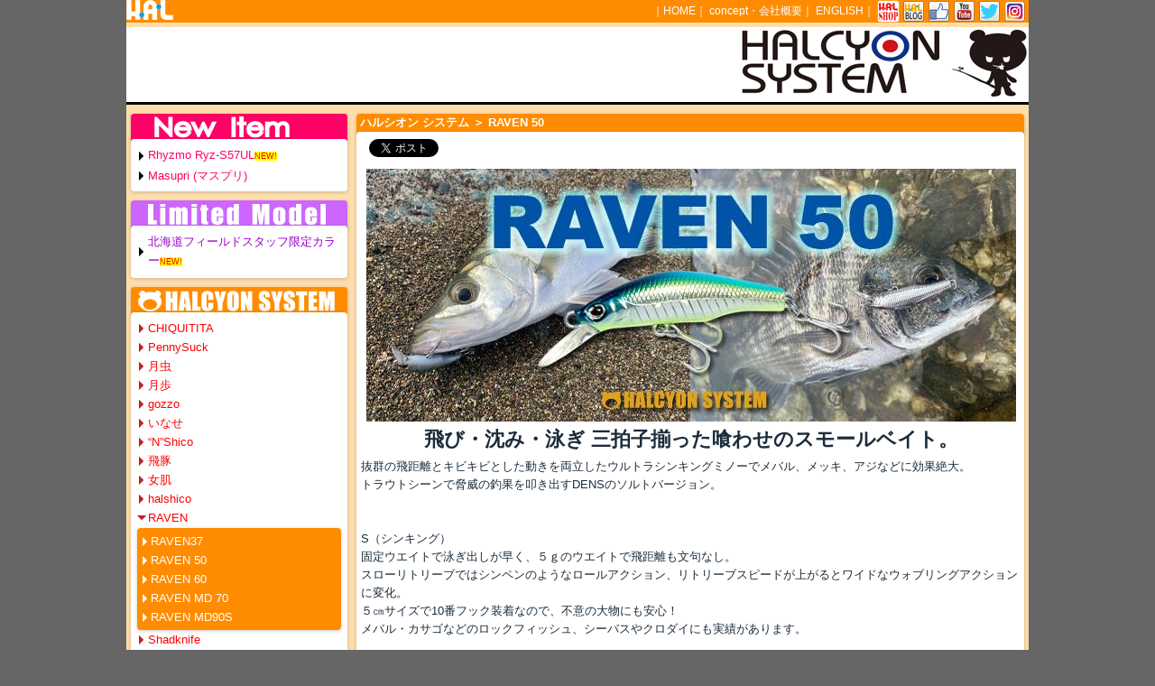

--- FILE ---
content_type: text/html; charset=UTF-8
request_url: https://www.halcyon.jp/products/products_01.php?pro_id=91&ca_1_id=3&ca_2_id=3&e=
body_size: 21636
content:
<?xml version="1.0" encoding="UTF-8"?>
<!DOCTYPE html>
<html lang="ja">
<head>
<meta http-equiv="Content-Type" content="text/html; charset=utf-8" />
<meta http-equiv="Content-Script-Type" content="text/javascript" />
<meta http-equiv="Content-Style-Type" content="text/css" />

<meta property="og:title" content="HAL ハルシオン システム RAVEN 50" />
<meta property="og:description" content="抜群の飛距離とキビキビとした動きを両立したウルトラシンキングミノーでメバ..." />
<meta property="og:url" content="https://www.halcyon.jp/products/products_01.php?pro_id=91&ca_1_id=3&ca_2_id=3&e=" />
<meta property="og:image" content="https://www.halcyon.jp/img_pro/products_s_91.jpg" />

<title>HAL ハルシオン システム RAVEN 50 </title>
<link rel="index" href="https://www.halcyon.jp/" />
<link rel="shortcut icon" href="/image/halcyon.ico" />
<link rel="stylesheet" href="/library/style.css" />
<!-- jquery-1.7.2 -->
<script type="text/javascript" src="/library/jquery/jquery-1.7.2.min.js"></script>
<!-- Add mousewheel plugin (this is optional) -->
<script type="text/javascript" src="/library/jquery/jquery.mousewheel-3.0.6.pack.js"></script>	
<!-- Add fancyBox main JS and CSS files -->
<script type="text/javascript" src="/library/jquery/source/jquery.fancybox.js?v=2.0.6"></script>
<link rel="stylesheet" type="text/css" href="/library/jquery/source/jquery.fancybox.css?v=2.0.6" media="screen" />
<!-- Add Button helper (this is optional) -->
<link rel="stylesheet" type="text/css" href="/library/jquery/source/helpers/jquery.fancybox-buttons.css?v=1.0.2" />
<script type="text/javascript" src="/library/jquery/source/helpers/jquery.fancybox-buttons.js?v=1.0.2"></script>
<!-- Add Thumbnail helper (this is optional) -->
<link rel="stylesheet" type="text/css" href="/library/jquery/source/helpers/jquery.fancybox-thumbs.css?v=1.0.2" />
<script type="text/javascript" src="/library/jquery/source/helpers/jquery.fancybox-thumbs.js?v=1.0.2"></script>
<!-- Add Media helper (this is optional) -->
<script type="text/javascript" src="/library/jquery/source/helpers/jquery.fancybox-media.js?v=1.0.0"></script>	
	<script type="text/javascript">
$(document).ready(function() {
	$('.fancy').fancybox({
		openEffect : 'elastic',
		openSpeed  : 700,
		closeEffect : 'elastic',
		closeSpeed  : 700,
		closeClick : true,
		closeBtn  : true,
		arrows    : true,
		nextClick : true,
		helpers : { 
			thumbs : {
				width  : 50,
				height : 50
			}
		}
	});
});
	</script>
	<style type="text/css">
		.fancybox-custom .fancybox-skin {
			box-shadow: 0 0 50px #222;
		}
	</style>
	<style>
.tistyle {
	background-color: #FF8C00;
	color: white;
	border-bottom: solid 5px navajowhite;
}
.fistyle {
	background-color: #FF8C00;
	color: white;
}
.costyle {
	background-color: #FF8C00;
	color: white;
}
.tilink   {color: white;}
.colink   {color: red;}
.bkstyle  {background-color: navajowhite;}
.bkboader {border: 4px solid navajowhite;}
.prboader {border: 1px dotted #FF8C00;}
</style>
</head>

<body>
<!-- facebook -->
<div id="fb-root"></div>
<script>(function(d, s, id) {
  var js, fjs = d.getElementsByTagName(s)[0];
  if (d.getElementById(id)) return;
  js = d.createElement(s); js.id = id;
  js.src = "//connect.facebook.net/ja_JP/all.js#xfbml=1&appId=468554756599806";
  fjs.parentNode.insertBefore(js, fjs);
}(document, 'script', 'facebook-jssdk'));</script>

<div id="container" style="background-color: navajowhite;">
	<div id="header_0"class="tistyle ">
		｜<a class="tilink" href="/" target="_top">HOME</a>｜
<a class="tilink" href="/contents/entry.php?tx_id=262" target="_top">concept・会社概要</a>｜
<a class="tilink" href="/products/products_01.php?ca_1_id=3&ca_2_id=3&pro_id=91&tx_id=&e=1">ENGLISH</a>｜
<a href="https://store.shopping.yahoo.co.jp/hal-store/"><img src="/image/hal_sh_icon.png"></a>
<a href="http://ameblo.jp/halcyonsystem/"><img src="/image/hal_blg_icon.png"></a>
<a href="https://www.facebook.com/pages/Halcyon-System/184931868285889"><img src="/image/hal_fb_icon.png"></a>
<a href="https://www.youtube.com/channel/UCB-UbinEvWfi9MmHdUvvybw/videos"><img src="/image/hal_youtube_icon.png"></a>
<a href="https://twitter.com/HalcyonSystem1"><img src="/image/hal_twitter_icon.png"></a>
<a href="https://www.instagram.com/hal.japanlures/"><img src="/image/hal_instagram_icon.png"></a>
	</div>	<div id="header"><img src="/img_ca/ca_1_img3_s.png" height="80"></div>
<!--中央-->
<div id="center">
	<div class="contents_title_top costyle maru"><a class="tilink" href="/products/products_list.php?ca_1_id=3&e=">ハルシオン システム</a> ＞ RAVEN 50 </div>
	<div class="main_contents maru">
<table>
	<tr>
		<td style="padding: 0px 0px 0px 5px;">
	<script>!function(d,s,id){var js,fjs=d.getElementsByTagName(s)[0],p=/^http:/.test(d.location)?'http':'https';if(!d.getElementById(id)){js=d.createElement(s);js.id=id;js.src=p+'://platform.twitter.com/widgets.js';fjs.parentNode.insertBefore(js,fjs);}}(document, 'script', 'twitter-wjs');</script>
	<div class="fb-like" data-href="/products/products_01.php?pro_id=91&ca_1_id=3&ca_2_id=3&e=" data-width="140" data-layout="button_count" data-show-faces="true" data-send="false"></div>
		</td>
		<td style="padding: 3px 0px 0px 0px;">
<a href="https://twitter.com/share" class="twitter-share-button" data-url="https://www.halcyon.jp/products/products_01.php?pro_id=91&ca_1_id=3&ca_2_id=3&e=" data-text="HAL ハルシオン システム RAVEN 50" data-via="HalcyonSystem1" data-lang="ja">ツイート</a>
<script>!function(d,s,id){var js,fjs=d.getElementsByTagName(s)[0],p=/^http:/.test(d.location)?'http':'https';if(!d.getElementById(id)){js=d.createElement(s);js.id=id;js.src=p+'://platform.twitter.com/widgets.js';fjs.parentNode.insertBefore(js,fjs);}}(document, 'script', 'twitter-wjs');</script>
		</td>
	</tr>
</table>
	
		<div class="centering_contents"><img src="/img_pro/products_1_91.jpg"></div>
		<div class="product_title">飛び・沈み・泳ぎ 三拍子揃った喰わせのスモールベイト。</div>
				抜群の飛距離とキビキビとした動きを両立したウルトラシンキングミノーでメバル、メッキ、アジなどに効果絶大。<br />トラウトシーンで脅威の釣果を叩き出すDENSのソルトバージョン。<br /><br /><br />  S（シンキング）<br />固定ウエイトで泳ぎ出しが早く、５ｇのウエイトで飛距離も文句なし。<br />スローリトリーブではシンペンのようなロールアクション、リトリーブスピードが上がるとワイドなウォブリングアクションに変化。<br />５㎝サイズで10番フック装着なので、不意の大物にも安心！<br />メバル・カサゴなどのロックフィッシュ、シーバスやクロダイにも実績があります。<br /><br /><br />  US（ウルトラシンキング）<br />50ｍｍで7ｇの自重を持つヘビーウエイトモデル。<br />沈みが早く、トゥイッチ時のアクションもキレが良くメッキやショゴなどの反応は抜群です。<br />  <br />		<div class="centering_contents"><img src="/img_pro/products_3_91.jpg"></div>
	</div>
	<div class="contents_title_top costyle maru">カラーバリエーション</div>
	<div class="main_contents maru centering_contents">
	<table>
		<tr>
			<td class="products_color_top">
				<a class="fancy" data-fancybox-group="color" href="/img_pro/color_img_2860.jpg" title="01　H-IWS"><img src="/img_pro/color_img_2860_s.jpg" /><br />
				01　H-IWS</a> <span class="new_">NEW!</span> 				<div class="colink"></div>
			</td>
			
			<td class="products_color_top">
				<a class="fancy" data-fancybox-group="color" href="/img_pro/color_img_4153.jpg" title="11 H-RH"><img src="/img_pro/color_img_4153_s.jpg" /><br />
				11 H-RH</a> <span class="new_">NEW!</span> 				<div class="colink"></div>
			</td>
			
			<td class="products_color_top">
				<a class="fancy" data-fancybox-group="color" href="/img_pro/color_img_2863.jpg" title="12　H-BK CANDY"><img src="/img_pro/color_img_2863_s.jpg" /><br />
				12　H-BK CANDY</a> <span class="new_">NEW!</span> 				<div class="colink"></div>
			</td>
			
		</tr>
		<tr>
			<td class="products_color_top">
				<a class="fancy" data-fancybox-group="color" href="/img_pro/color_img_2864.jpg" title="13 H-BLPK"><img src="/img_pro/color_img_2864_s.jpg" /><br />
				13 H-BLPK</a> <span class="new_">NEW!</span> 				<div class="colink"></div>
			</td>
			
			<td class="products_color_top">
				<a class="fancy" data-fancybox-group="color" href="/img_pro/color_img_2865.jpg" title="14 HG-W CHART"><img src="/img_pro/color_img_2865_s.jpg" /><br />
				14 HG-W CHART</a> <span class="new_">NEW!</span> 				<div class="colink"></div>
			</td>
			
			<td class="products_color_top">
				<a class="fancy" data-fancybox-group="color" href="/img_pro/color_img_2866.jpg" title="15 C-LAME"><img src="/img_pro/color_img_2866_s.jpg" /><br />
				15 C-LAME</a> <span class="new_">NEW!</span> 				<div class="colink"></div>
			</td>
			
		</tr>
		<tr>
			<td class="products_color_top">
				<a class="fancy" data-fancybox-group="color" href="/img_pro/color_img_4154.jpg" title="19 H-RG PT"><img src="/img_pro/color_img_4154_s.jpg" /><br />
				19 H-RG PT</a> <span class="new_">NEW!</span> 				<div class="colink"></div>
			</td>
			
			<td class="products_color_top">
				<a class="fancy" data-fancybox-group="color" href="/img_pro/color_img_4155.jpg" title="20 H-P CT"><img src="/img_pro/color_img_4155_s.jpg" /><br />
				20 H-P CT</a> <span class="new_">NEW!</span> 				<div class="colink"></div>
			</td>
			
			<td class="products_color_top">
				<a class="fancy" data-fancybox-group="color" href="/img_pro/color_img_4156.jpg" title="21 H-BLUE CB"><img src="/img_pro/color_img_4156_s.jpg" /><br />
				21 H-BLUE CB</a> <span class="new_">NEW!</span> 				<div class="colink"></div>
			</td>
			
		</tr>
		<tr>
			<td class="products_color_top">
				<a class="fancy" data-fancybox-group="color" href="/img_pro/color_img_4157.jpg" title="22 H-FLASH GB"><img src="/img_pro/color_img_4157_s.jpg" /><br />
				22 H-FLASH GB</a> <span class="new_">NEW!</span> 				<div class="colink"></div>
			</td>
			
		<td class="products_color">-</td>
		<td class="products_color">-</td>
		</tr>
	</table>
	<div class="main_contents">●サイト上の画像と実際の製品は色味が多少異なる場合がございます。また、製品の品質向上において、予告なく色味・仕様等変更する場合がございますので、予めご了承下さい。</div>
	</div>
	<div class="contents_title_top costyle maru">MOVIE!</div>
	<div class="main_contents maru">
<div class="main_contents_list">
<br />
<iframe width="730" height="411" src="//www.youtube.com/embed/_VowufG9PQg?list=UUq_uZP4dbFfKtMR5eC_XStQ" frameborder="0" allowfullscreen></iframe></div>
	<div class="you"><a class="colink" href="http://www.youtube.com/user/halcyonsystem"><img src="/image/youtube.png" />HALCYON TVへ</a></div>
	</div>

</div>
<!--左-->
<div id="left">
		<div class="cate_img maru" style="background-color: #FF0066;"><a href="/products/products_list.php?ca_1_id=22&e="><img src="/img_ca/ca_1_img22_p.png" alt="New Item" /></a></div>
		<div class="contents maru">
			<div class="products_3"> <a  style="color:#FF0066;" href="/products/products_01.php?pro_id=443&ca_1_id=22&e=">Rhyzmo Ryz-S57UL</a><span class="new_">NEW!</span></div>

			<div class="products_3"> <a  style="color:#FF0066;" href="/products/products_01.php?pro_id=436&ca_1_id=22&e=">Masupri (マスプリ)</a></div>

		</div>
		<div class="cate_img maru" style="background-color: #CC66FF;"><a href="/products/products_list.php?ca_1_id=20&e="><img src="/img_ca/ca_1_img20_p.png" alt="Limited Model" /></a></div>
		<div class="contents maru">
			<div class="products_3"> <a  style="color:#9900CC;" href="/products/products_01.php?pro_id=393&ca_1_id=20&e=">北海道フィールドスタッフ限定カラー</a><span class="new_">NEW!</span></div>

		</div>
		<div class="cate_img maru" style="background-color: #FF8C00;"><a href="/products/products_list.php?ca_1_id=3&e="><img src="/img_ca/ca_1_img3_p.png" alt="ハルシオン システム" /></a></div>
		<div class="contents maru">
		<div class="products"> <a style="color:red;" href="/products/products_01.php?ca_1_id=3&ca_2_id=10&pro_id=91&e="> CHIQUITITA</a></div>
		<div class="products"> <a style="color:red;" href="/products/products_01.php?ca_1_id=3&ca_2_id=11&pro_id=91&e="> PennySuck</a></div>
		<div class="products"> <a style="color:red;" href="/products/products_01.php?ca_1_id=3&ca_2_id=5&pro_id=91&e="> 月虫</a></div>
		<div class="products"> <a style="color:red;" href="/products/products_01.php?ca_1_id=3&ca_2_id=28&pro_id=91&e="> 月歩</a></div>
		<div class="products"> <a style="color:red;" href="/products/products_01.php?ca_1_id=3&ca_2_id=6&pro_id=91&e="> gozzo</a></div>
		<div class="products"> <a style="color:red;" href="/products/products_01.php?ca_1_id=3&ca_2_id=8&pro_id=91&e="> いなせ</a></div>
		<div class="products"> <a style="color:red;" href="/products/products_01.php?ca_1_id=3&ca_2_id=2&pro_id=91&e="> &ldquo;N&rdquo;Shico</a></div>
		<div class="products"> <a style="color:red;" href="/products/products_01.php?ca_1_id=3&ca_2_id=4&pro_id=91&e="> 飛豚</a></div>
		<div class="products"> <a style="color:red;" href="/products/products_01.php?ca_1_id=3&ca_2_id=7&pro_id=91&e="> 女肌</a></div>
		<div class="products"> <a style="color:red;" href="/products/products_01.php?ca_1_id=3&ca_2_id=9&pro_id=91&e="> halshico</a></div>
		<div class="products_1"> <a style="color:red;" href="/products/products_01.php?ca_1_id=3&pro_id=91&e="> RAVEN</a></div>
		<div class="bkboader maru" style=" border: 4px solid #FF8C00;">
			<div class="products_2" style="background-color: #FF8C00;"> <a style="color:white;" href="/products/products_01.php?pro_id=253&ca_1_id=3&ca_2_id=3&e=">RAVEN37</a></div>

			<div class="products_2" style="background-color: #FF8C00;"> <a style="color:white;" href="/products/products_01.php?pro_id=91&ca_1_id=3&ca_2_id=3&e=">RAVEN 50</a></div>

			<div class="products_2" style="background-color: #FF8C00;"> <a style="color:white;" href="/products/products_01.php?pro_id=92&ca_1_id=3&ca_2_id=3&e=">RAVEN 60</a></div>

			<div class="products_2" style="background-color: #FF8C00;"> <a style="color:white;" href="/products/products_01.php?pro_id=100&ca_1_id=3&ca_2_id=3&e=">RAVEN MD 70</a></div>

			<div class="products_2" style="background-color: #FF8C00;"> <a style="color:white;" href="/products/products_01.php?pro_id=74&ca_1_id=3&ca_2_id=3&e=">RAVEN MD90S</a></div>

</div>
		<div class="products"> <a style="color:red;" href="/products/products_01.php?ca_1_id=3&ca_2_id=48&pro_id=91&e="> Shadknife</a></div>
		<div class="products"> <a style="color:red;" href="/products/products_01.php?ca_1_id=3&ca_2_id=54&pro_id=91&e="> SpinLeaf</a></div>
		<div class="products"> <a style="color:red;" href="/products/products_01.php?ca_1_id=3&ca_2_id=52&pro_id=91&e="> Lapse</a></div>
		</div>
		<div class="cate_img maru" style="background-color: #0000CC;"><a href="/products/products_list.php?ca_1_id=18&e="><img src="/img_ca/ca_1_img18_p.png" alt="ニコデザインオフィス" /></a></div>
		<div class="contents maru">
		<div class="products"> <a style="color:darkblue;" href="/products/products_01.php?ca_1_id=18&ca_2_id=46&pro_id=91&e="> バボラ</a></div>
		<div class="products"> <a style="color:darkblue;" href="/products/products_01.php?ca_1_id=18&ca_2_id=32&pro_id=91&e="> ラビット</a></div>
		<div class="products"> <a style="color:darkblue;" href="/products/products_01.php?ca_1_id=18&ca_2_id=33&pro_id=91&e="> プラム</a></div>
		<div class="products"> <a style="color:darkblue;" href="/products/products_01.php?ca_1_id=18&ca_2_id=34&pro_id=91&e="> ニコバイブ</a></div>
		<div class="products"> <a style="color:darkblue;" href="/products/products_01.php?ca_1_id=18&ca_2_id=49&pro_id=91&e="> 豆さやジグ</a></div>
		</div>
		<div class="cate_img maru" style="background-color: deeppink;"><a href="/products/products_list.php?ca_1_id=4&e="><img src="/img_ca/ca_1_img4_p.png" alt="&ldquo;N&rdquo; DOM LURES" /></a></div>
		<div class="contents maru">
			<div class="products_3"> <a  style="color:#c71585;" href="/products/products_01.php?pro_id=123&ca_1_id=4&e=">OZBOZ150</a></div>

		</div>
		<div class="cate_img maru" style="background-color: red;"><a href="/products/products_list.php?ca_1_id=5&e="><img src="/img_ca/ca_1_img5_p.png" alt="KET" /></a></div>
		<div class="contents maru">
			<div class="products_3"> <a  style="color:black;" href="/products/products_01.php?pro_id=132&ca_1_id=5&e=">Taphios</a></div>

		</div>
		<div class="cate_img maru" style="background-color: #003300;"><a href="/products/products_list.php?ca_1_id=7&e="><img src="/img_ca/ca_1_img7_p.png" alt="TIGRIS" /></a></div>
		<div class="contents maru">
		<div class="products"> <a style="color:darkgreen;" href="/products/products_01.php?ca_1_id=7&ca_2_id=38&pro_id=91&e="> DENS</a></div>
		</div>
		<div class="cate_img maru" style="background-color: #99CC33;"><a href="/products/products_list.php?ca_1_id=29&e="><img src="/img_ca/ca_1_img29_p.png" alt="マスプリ" /></a></div>
		<div class="contents maru">
			<div class="products_3"> <a  style="color:darkgreen;" href="/products/products_01.php?pro_id=438&ca_1_id=29&e=">マスプリ MSP-S64UL</a></div>

		</div>
		<div class="cate_img maru" style="background-color: black;"><a href="/products/products_list.php?ca_1_id=23&e="><img src="/img_ca/ca_1_img23_p.png" alt="リズモ" /></a></div>
		<div class="contents maru">
			<div class="products_3"> <a  style="color:darkgreen;" href="/products/products_01.php?pro_id=406&ca_1_id=23&e=">LAPSE73S AREA</a></div>

			<div class="products_3"> <a  style="color:darkgreen;" href="/products/products_01.php?pro_id=277&ca_1_id=23&e=">Ryz-S57UL / Ryz-S62L / Ryz-S63ML</a><span class="new_">NEW!</span></div>

			<div class="products_3"> <a  style="color:darkgreen;" href="/products/products_01.php?pro_id=330&ca_1_id=23&e=">RYZ-C511L</a></div>

			<div class="products_3"> <a  style="color:darkgreen;" href="/products/products_01.php?pro_id=326&ca_1_id=23&e=">リズモ・ラバーネット</a></div>

			<div class="products_3"> <a  style="color:darkgreen;" href="/products/products_01.php?pro_id=347&ca_1_id=23&e=">リズモ・スペアネット</a></div>

		</div>
		<div class="cate_img maru" style="background-color: #006666;"><a href="/products/products_list.php?ca_1_id=27&e="><img src="/img_ca/ca_1_img27_p.png" alt="アキュート" /></a></div>
		<div class="contents maru">
			<div class="products_3"> <a  style="color:darkgreen;" href="/products/products_01.php?pro_id=397&ca_1_id=27&e=">アキュート AQ-C48ML</a></div>

		</div>
		<div class="cate_img maru" style="background-color: #b8860b;"><a href="/products/products_list.php?ca_1_id=9&e="><img src="/img_ca/ca_1_img9_p.png" alt="Others" /></a></div>
		<div class="contents maru">
			<div class="products_3"> <a  style="color:darkslategray;" href="/products/products_01.php?pro_id=420&ca_1_id=9&e=">おさかな圧縮袋</a></div>

			<div class="products_3"> <a  style="color:darkslategray;" href="/products/products_01.php?pro_id=24&ca_1_id=9&e=">H.A.L American Cap</a></div>

			<div class="products_3"> <a  style="color:darkslategray;" href="/products/products_01.php?pro_id=25&ca_1_id=9&e=">hal ROD BELT</a></div>

			<div class="products_3"> <a  style="color:darkslategray;" href="/products/products_01.php?pro_id=116&ca_1_id=9&e=">H・A・L・ステッカー</a></div>

			<div class="products_3"> <a  style="color:darkslategray;" href="/products/products_01.php?pro_id=109&ca_1_id=9&e=">H・A・L　ワッペン</a></div>

		</div>
		<div class="cate_link maru" style="background-color: red;"><a style="color: white;" href="/products/products_list.php?ca_1_id=28&e=">採用情報</a></div>
		<div class="contents maru">
			<div class="products_3"> <a  style="color:black;" href="/products/products_01.php?pro_id=427&ca_1_id=28&e=">パート製造スタッフ募集</a><span class="new_">NEW!</span></div>

			<div class="products_3"> <a  style="color:black;" href="/products/products_01.php?pro_id=441&ca_1_id=28&e=">内職 / 在宅ワーク 募集</a><span class="new_">NEW!</span></div>

		</div>
			<div class="cate_link costyle maru">
			</div>
<p>&nbsp;</p><div class="centering_contents"><a href="https://store.shopping.yahoo.co.jp/hal-store/" target="_blank"><img src="/img_ba/ba_img278_s.jpg" align="absmiddle" /></a></div>
<div class="centering_contents"><a href="http://ameblo.jp/halcyonsystem/" target="_blank"><img src="/img_ba/ba_img8_s.jpg" align="absmiddle" /></a></div>
<div class="centering_contents"><a href="https://www.youtube.com/channel/UCB-UbinEvWfi9MmHdUvvybw" target="_blank"><img src="/img_ba/ba_img5_s.jpg" align="absmiddle" /></a></div>
<div class="centering_contents"><a href="https://www.instagram.com/hal.japanlures" target="_blank"><img src="/img_ba/ba_img158_s.jpg" align="absmiddle" /></a></div>
<div class="centering_contents"><a href="https://www.facebook.com/pages/Halcyon-System/184931868285889" target="_blank"><img src="/img_ba/ba_img58_s.jpg" align="absmiddle" /></a></div>
<div class="centering_contents"><a href="https://twitter.com/HalcyonSystem1" target="_blank"><img src="/img_ba/ba_img59_s.jpg" align="absmiddle" /></a></div>
</div>
	<div id="footer" class="fistyle">Copyright 2009 H・A・L Co.,Ltd all rights reserved　351-0005埼玉県朝霞市根岸台2-12-11</div></div>



</body>
</html>


--- FILE ---
content_type: text/css
request_url: https://www.halcyon.jp/library/style.css
body_size: 6897
content:
/*�{�f�B�[*/
body {
 margin:0;
 padding:0;
 background-color: #666666;
 text-align:       center;
}
html {
 scrollbar-base-color:       #FFFFFF;
 scrollbar-track-color:      #666666;
 scrollbar-arrow-color:      #666666;
 scrollbar-highlight-color:  #666666;
 scrollbar-shadow-color:     #666666;
 scrollbar-3dlight-color:    #FFFFFF;
 scrollbar-darkshadow-color: #FFFFFF;
}
img {
	vertical-align: middle;
	border: 0px
	}
a         { text-decoration: underline;}
a:link    { text-decoration: none;}
a:visited { text-decoration: none;}
/*a:active  {}*/
a:hover   { text-decoration: underline;}
.new_ {
	color: red;
	background-color: yellow;
	font-size: 9px;
}
.limited {
	color: red;
	background-color: orange;
	font-size: 9px;
}
.maru {position: relative; -webkit-border-radius: 4px; -moz-border-radius: 4px; -o-border-radius: 4px; border-radius: 4px; -webkit-box-shadow: 0 1px 4px rgba(0,0,0,.2); -moz-box-shadow: 0 1px 4px rgba(0,0,0,.2); -o-box-shadow: 0 1px 4px rgba(0,0,0,.2); box-shadow: 0 1px 4px rgba(0,0,0,.2); zoom: 1; }
.centering {text-align: center; }
.linkpage   {border: 1px Black solid;background-color : lightgray;       padding: 3px; margin padding: 3px; font-size:13px; width :15px;}
.nolinkpage {text-align:center;margin:0px 0px; padding:3px 4px 2px 4px; text-decoration:none;font-weight:bold;color:Red; border:1px solid #CCCCCC;background:LavenderBlush;}
#container {
 font-family: Arial, Verdana, sans-serif;
 font-size: 12px;
 line-height:      120%;
 margin-right:     auto;
 margin-left:      auto;
 text-align:       left;
 padding:          0px;
 width:            1000px;
}
/*�^�C�g������*/
#header_0 {
 background-image: url("/image/hal_logo.png");
 background-repeat: no-repeat;
 background-position: left top;
 padding: 0px 3px 0px 0px;
 margin:  0px;
 height:  25px;
 text-align: right;
 line-height:100%;
}
#header {
 background-color: #FFFFFF;
 background-repeat: no-repeat;
 background-position: left top;
 padding: 0px 0px 0px 0px;
 margin:  0px;
 height:  83px;
 line-height:100%;
 border-bottom: solid 3px #000000;
 text-align: right;
}
/*����*/
#left {
	float:right;
	line-height: 180%;
	width: 250px;
	overflow: hidden;
	padding: 0px 0px 0px 0px;
}
#left .cate_img {
	font-size: 13px;
	margin: 10px 5px -5px 5px;
	padding: 3px 3px 5px 5px;
	border-bottom: solid 0px #666666;
	border-right:  solid 0px #666666;
	border-top:    solid 0px #000000;
	border-left:   solid 0px #000000;
}
#left .cate_link {
	font-size: 13px;
	margin: 10px 5px -5px 5px;
	padding: 3px 3px 8px 3px;
	border-bottom: solid 0px #666666;
	border-right:  solid 0px #666666;
	border-top:    solid 0px #000000;
	border-left:   solid 0px #000000;
}
#left .contents {
	font-size: 13px;
	text-align: left;
	background-color: #FFFFFF;
	color: #1B2C3B;
	margin: 0px 5px 0px 5px;
	padding: 3px 3px 3px 3px;
	border: 4px solid #fff; 
} 
#left .products {
 background-image: url("/image/left_list_style_b.png");
 background-repeat: no-repeat;
 background-position: left center;
 padding: 0px 0px 0px 12px;
}
#left .products_1 {
 background-image: url("/image/left_list_style_c.png");
 background-repeat: no-repeat;
 background-position: left center;
 padding: 0px 0px 0px 12px;
 border-bottom: solid 1px #FFFFFF;
}
#left .products_2 {
 background-image: url("/image/left_list_style.png");
 background-repeat: no-repeat;
 background-position: left center;
 padding: 0px 0px 0px 11px;
}
#left .products_3 {
 background-image: url("/image/left_list_style_d.png");
 background-repeat: no-repeat;
 background-position: left center;
 padding: 0px 0px 0px 12px;
}
#left .centering_contents {
	text-align: center;
	margin: 10px 0px 5px 0px;
}
#left .centering_contents img {width: 240px;}
/*�^��*/
#center {
 width:750px;
 float:right;
 margin:0px;
}
#center .main_contents_slide {
	margin: 10px 0px 0px 0px;
	padding: 0px 5px 5px 5px;
}
#center .contents_title {
	font-size: 13px;
	font-weight: bold;
	margin: 5px 5px -5px 5px;
	padding: 3px 2px 8px 4px;
}
#center .contents_title_top {
	font-size: 13px;
	font-weight: bold;
	margin: 10px 5px -5px 5px;
	padding: 3px 2px 8px 4px;
}
#center .main_contents {
	font-size: 13px;
	line-height: 160%;
	text-align: left;
	color: #1B2C3B;
	background-color: #FFFFFF;
	margin: 0px 5px 10px 5px;
	padding: 3px 3px 3px 5px;
}
#center .main_contents_list {
	border-bottom: dashed 1px #C0C0C0; 
	padding: 10px 0px 10px 0px;
}
#center .list_blg ul {
	padding: 3px 3px 3px 3px;
	margin: 0px 0px 0px 10px;
	list-style-image: url("/image/center_list_style.png");
	list-style-position: outside;
}
#center .list_blg li {
	text-align: left;
	line-height: 15px;	
	margin: 0px 0px 0px 0px;
	padding: 0px 3px 0px 3px;
	border-bottom: dashed 1px #C0C0C0; 
}
#center .list_shop {border-bottom: dashed 1px #C0C0C0; }
#center .rss {text-align: right;}
#center .rss a         {                text-decoration: underline;}
#center .rss a:link    {color: orange; text-decoration: none;}
#center .rss a:visited {color: orange; text-decoration: none;}
#center .rss a:active  {color: orange;}
#center .rss a:hover   {color: orange; text-decoration: underline;}
#center .you {text-align: right;}
.video-container {
position: relative;
padding-bottom: 56.25%;
padding-top: 30px;
height: 0;
overflow: hidden;
}
.video-container iframe,
.video-container object,
.video-container embed {
position: absolute;
top: 0;
left: 0;
width: 100%;
height: 100%;
}
/*���i�ꗗ�\��*/
#center .products {
	font-size: 13px;
	width: 360px;
	height: 200px;
	text-align: left;
	vertical-align:middle;
	line-height: 200%;
	color: #000000;
	padding: 2px 2px 2px 2px;
}
#center .products img {width: 200px;}
/*���i�ꗗ�\���Ŋ�̎��̉E��*/
#center .products_non {
	font-size: 11px;
	width: 360px;
	text-align: center;
	line-height: 100%;
	color: #FFFFFF;
	border: dotted 1px #C0C0C0;
	background-color: #FFFFFF;
}
/*���i�\���̉摜�̃Z���^�����O�\��*/
#center .centering_contents {
	padding: 5px 0px 10px 0px;
	text-align: center;
}
#center .product_title {
	font-size:22px;
	font-weight:bold;
	text-align: center;
	padding: 0px 0px 10px 0px;
}
/*���i�J�ꗗ�\��*/
#center .products_color {
	font-size: 13px;
	width:  250px;
	height: 200px;
	color: #FFFFFF;
	text-align: center;
	vertical-align:middle;
	line-height: 130%;
	padding: 2px 2px 2px 2px;
}
/*���i�J���[�ꗗ�\��*/
#center .products_color_top {
	font-size: 13px;
	width:  250px;
	height: 200px;
	color: #FFFFFF;
	text-align: center;
	vertical-align:top;
	line-height: 130%;
	padding: 2px 2px 2px 2px;
}
#center .products_color img {width: 200px;}
/*���i�J�ꗗ�\��*/
#center .products_banner {
	width:  250px;
	color: #FFFFFF;
	text-align: center;
	vertical-align:middle;
	line-height: 130%;
	padding: 10px 2px 10px 2px;
}
/*footer*/
#footer {
	padding: 2px 0px 0px 0px;
	margin: 0px 0px 0px 0px;
	height:  16px;
	line-height:100%;
	text-align: center;
	font-size: 13px;
	line-height: 180%;
	border-top: solid 3px #000000;
	width:100%;
	clear:right;
}
